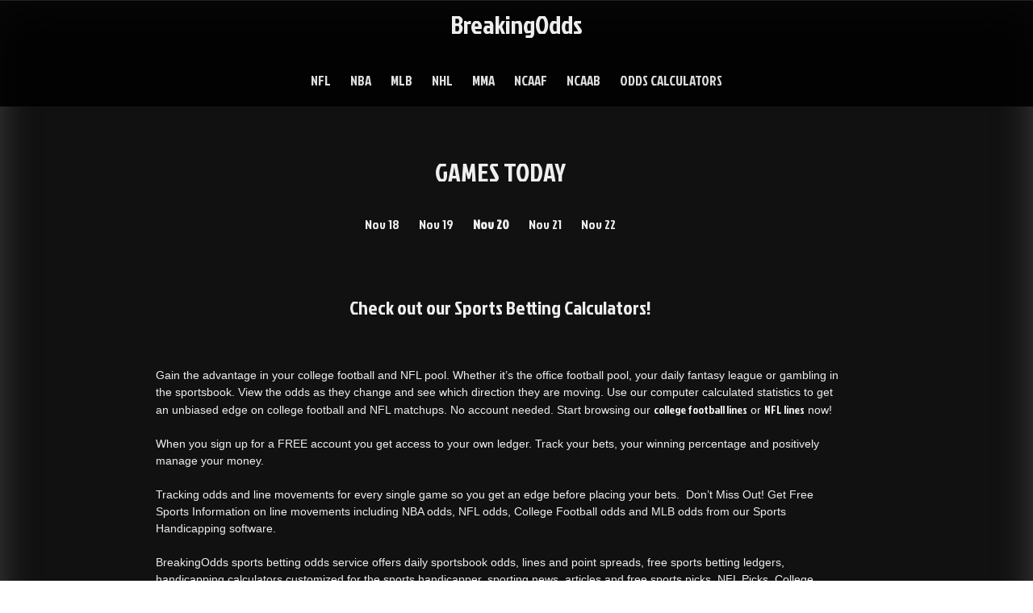

--- FILE ---
content_type: text/html; charset=utf-8
request_url: https://www.google.com/recaptcha/api2/aframe
body_size: 268
content:
<!DOCTYPE HTML><html><head><meta http-equiv="content-type" content="text/html; charset=UTF-8"></head><body><script nonce="R8VTLaNBbbIgJzuMa2AlRQ">/** Anti-fraud and anti-abuse applications only. See google.com/recaptcha */ try{var clients={'sodar':'https://pagead2.googlesyndication.com/pagead/sodar?'};window.addEventListener("message",function(a){try{if(a.source===window.parent){var b=JSON.parse(a.data);var c=clients[b['id']];if(c){var d=document.createElement('img');d.src=c+b['params']+'&rc='+(localStorage.getItem("rc::a")?sessionStorage.getItem("rc::b"):"");window.document.body.appendChild(d);sessionStorage.setItem("rc::e",parseInt(sessionStorage.getItem("rc::e")||0)+1);localStorage.setItem("rc::h",'1765800915861');}}}catch(b){}});window.parent.postMessage("_grecaptcha_ready", "*");}catch(b){}</script></body></html>

--- FILE ---
content_type: text/css
request_url: https://www.breakingodds.com/wp-content/plugins/breakingodds/assets/style.css?ver=6.8.3
body_size: 710
content:
.nav-tabs{float:left;width:100%;margin:0;list-style-type:none;border-bottom:1px solid transparent}.nav-tabs>li{float:left;margin-bottom:-1px}.nav-tabs>li>a{margin-right:2px;line-height:1.5;padding:10px;border:1px solid transparent;border-radius:4px 4px 0 0;float:left;text-decoration:none}.nav-tabs>li>a:hover{border-color:#eee #eee #ddd}.nav-tabs>li.active>a,.nav-tabs>li.active>a:hover,.nav-tabs>li.active>a:focus{color:#555;cursor:default;background-color:#fff;border-color:transparent}.tab-content>.tab-pane{float:left;width:100%;display:none}.tab-content>.tab-pane.active{display:block;padding:10px;background-color:#fff;box-shadow:0 5px 4px -2px rgba(0,0,0,0.15)}div.ui-toggle{margin:0;padding:0}div.ui-toggle input[type='checkbox']{display:none}div.ui-toggle input[type='checkbox']:checked+label{border-color:#009eea;background:#009eea;box-shadow:inset 0 0 0 10px #009eea}div.ui-toggle input[type='checkbox']:checked+label>div{margin-left:20px}div.ui-toggle label{transition:all 200ms ease;display:inline-block;position:relative;-webkit-touch-callout:none;-webkit-user-select:none;-khtml-user-select:none;-moz-user-select:none;-ms-user-select:none;user-select:none;background:#8c8c8c;box-shadow:inset 0 0 0 0 #009eea;border:2px solid #8c8c8c;border-radius:22px;width:40px;height:20px}div.ui-toggle label div{transition:all 200ms ease;background:#FFFFFF;width:20px;height:20px;border-radius:10px}div.ui-toggle label:hover,div.ui-toggle label>div:hover{cursor:pointer}div.ui-toggle.mb-10{margin-bottom:10px}.dash-table{width:100%;border-spacing:5px;text-align:left}.dash-table,.dash-table th,.dash-table td{border:1px solid #ccc;border-collapse:collapse;padding:10px}.dash-table th{background-color:#f5f5f5}.text-center{text-align:center}.btn-small{font-size:80%}.inline-block{display:inline-block}

/*# sourceMappingURL=style.css.map */


--- FILE ---
content_type: application/javascript
request_url: https://www.breakingodds.com/wp-content/themes/seos-football/framework/js/back-to-top.js?ver=1
body_size: 197
content:
		jQuery(document).ready(function(jQuery){
			jQuery(window).scroll(function () {
			if ( jQuery(this).scrollTop() > 500 )
			jQuery("#totop").fadeIn();
			else
			jQuery("#totop").fadeOut();
			});

			jQuery("#totop").click(function () {
			jQuery("body,html").animate({ scrollTop: 0 }, 800 );
			return false;
			});
		});
